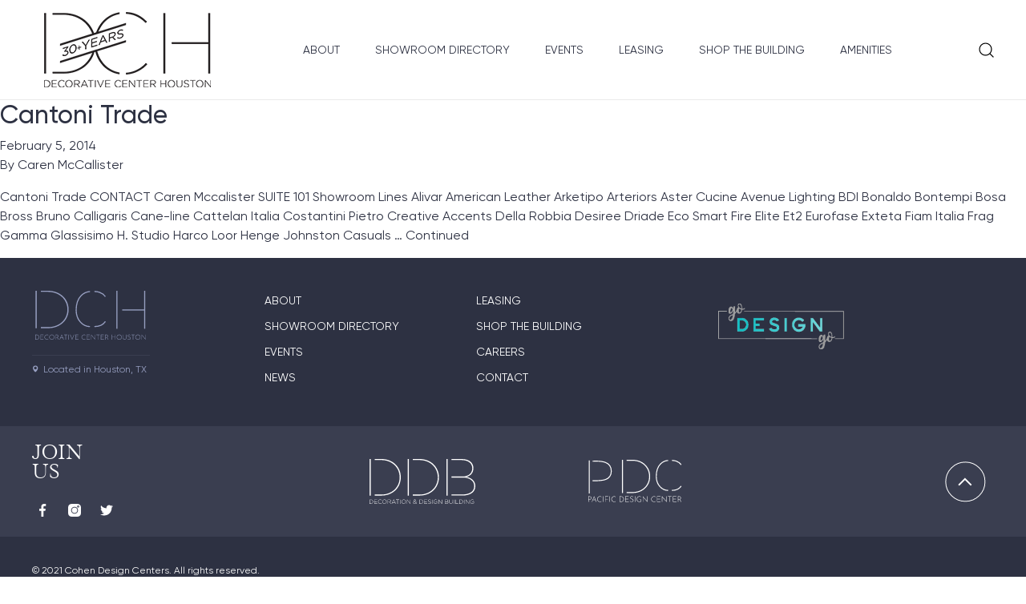

--- FILE ---
content_type: text/html; charset=UTF-8
request_url: https://decorativecenter.com/showroom-p-line/driade/
body_size: 9876
content:
<!doctype html>
<html lang="en-US">
  <head>
  <meta charset="utf-8">
  <meta http-equiv="x-ua-compatible" content="ie=edge">
  <meta name="viewport" content="width=device-width, initial-scale=1, shrink-to-fit=no">
  <script>
    window.theme_directory_uri = "https://decorativecenter.com/wp-content/themes/ddbuilding-theme/resources";
  </script>
  <meta name='robots' content='index, follow, max-image-preview:large, max-snippet:-1, max-video-preview:-1' />
	<style>img:is([sizes="auto" i], [sizes^="auto," i]) { contain-intrinsic-size: 3000px 1500px }</style>
	
	<!-- This site is optimized with the Yoast SEO plugin v25.9 - https://yoast.com/wordpress/plugins/seo/ -->
	<title>Driade Archives -</title>
	<link rel="canonical" href="https://decorativecenter.com/showroom-p-line/driade/" />
	<meta property="og:locale" content="en_US" />
	<meta property="og:type" content="article" />
	<meta property="og:title" content="Driade Archives -" />
	<meta property="og:url" content="https://decorativecenter.com/showroom-p-line/driade/" />
	<meta name="twitter:card" content="summary_large_image" />
	<script type="application/ld+json" class="yoast-schema-graph">{"@context":"https://schema.org","@graph":[{"@type":"CollectionPage","@id":"https://decorativecenter.com/showroom-p-line/driade/","url":"https://decorativecenter.com/showroom-p-line/driade/","name":"Driade Archives -","isPartOf":{"@id":"https://decorativecenter.com/#website"},"primaryImageOfPage":{"@id":"https://decorativecenter.com/showroom-p-line/driade/#primaryimage"},"image":{"@id":"https://decorativecenter.com/showroom-p-line/driade/#primaryimage"},"thumbnailUrl":"https://decorativecenter.com/wp-content/uploads/2014/02/Contempo-Thumb-DCH.jpg","breadcrumb":{"@id":"https://decorativecenter.com/showroom-p-line/driade/#breadcrumb"},"inLanguage":"en-US"},{"@type":"ImageObject","inLanguage":"en-US","@id":"https://decorativecenter.com/showroom-p-line/driade/#primaryimage","url":"https://decorativecenter.com/wp-content/uploads/2014/02/Contempo-Thumb-DCH.jpg","contentUrl":"https://decorativecenter.com/wp-content/uploads/2014/02/Contempo-Thumb-DCH.jpg","width":560,"height":560},{"@type":"BreadcrumbList","@id":"https://decorativecenter.com/showroom-p-line/driade/#breadcrumb","itemListElement":[{"@type":"ListItem","position":1,"name":"Home","item":"https://decorativecenter.com/"},{"@type":"ListItem","position":2,"name":"Driade"}]},{"@type":"WebSite","@id":"https://decorativecenter.com/#website","url":"https://decorativecenter.com/","name":"","description":"","potentialAction":[{"@type":"SearchAction","target":{"@type":"EntryPoint","urlTemplate":"https://decorativecenter.com/?s={search_term_string}"},"query-input":{"@type":"PropertyValueSpecification","valueRequired":true,"valueName":"search_term_string"}}],"inLanguage":"en-US"}]}</script>
	<!-- / Yoast SEO plugin. -->


<link rel="alternate" type="application/rss+xml" title=" &raquo; Driade Related Products Line Feed" href="https://decorativecenter.com/showroom-p-line/driade/feed/" />
<script type="text/javascript">
/* <![CDATA[ */
window._wpemojiSettings = {"baseUrl":"https:\/\/s.w.org\/images\/core\/emoji\/16.0.1\/72x72\/","ext":".png","svgUrl":"https:\/\/s.w.org\/images\/core\/emoji\/16.0.1\/svg\/","svgExt":".svg","source":{"concatemoji":"https:\/\/decorativecenter.com\/wp-includes\/js\/wp-emoji-release.min.js?ver=6.8.3"}};
/*! This file is auto-generated */
!function(s,n){var o,i,e;function c(e){try{var t={supportTests:e,timestamp:(new Date).valueOf()};sessionStorage.setItem(o,JSON.stringify(t))}catch(e){}}function p(e,t,n){e.clearRect(0,0,e.canvas.width,e.canvas.height),e.fillText(t,0,0);var t=new Uint32Array(e.getImageData(0,0,e.canvas.width,e.canvas.height).data),a=(e.clearRect(0,0,e.canvas.width,e.canvas.height),e.fillText(n,0,0),new Uint32Array(e.getImageData(0,0,e.canvas.width,e.canvas.height).data));return t.every(function(e,t){return e===a[t]})}function u(e,t){e.clearRect(0,0,e.canvas.width,e.canvas.height),e.fillText(t,0,0);for(var n=e.getImageData(16,16,1,1),a=0;a<n.data.length;a++)if(0!==n.data[a])return!1;return!0}function f(e,t,n,a){switch(t){case"flag":return n(e,"\ud83c\udff3\ufe0f\u200d\u26a7\ufe0f","\ud83c\udff3\ufe0f\u200b\u26a7\ufe0f")?!1:!n(e,"\ud83c\udde8\ud83c\uddf6","\ud83c\udde8\u200b\ud83c\uddf6")&&!n(e,"\ud83c\udff4\udb40\udc67\udb40\udc62\udb40\udc65\udb40\udc6e\udb40\udc67\udb40\udc7f","\ud83c\udff4\u200b\udb40\udc67\u200b\udb40\udc62\u200b\udb40\udc65\u200b\udb40\udc6e\u200b\udb40\udc67\u200b\udb40\udc7f");case"emoji":return!a(e,"\ud83e\udedf")}return!1}function g(e,t,n,a){var r="undefined"!=typeof WorkerGlobalScope&&self instanceof WorkerGlobalScope?new OffscreenCanvas(300,150):s.createElement("canvas"),o=r.getContext("2d",{willReadFrequently:!0}),i=(o.textBaseline="top",o.font="600 32px Arial",{});return e.forEach(function(e){i[e]=t(o,e,n,a)}),i}function t(e){var t=s.createElement("script");t.src=e,t.defer=!0,s.head.appendChild(t)}"undefined"!=typeof Promise&&(o="wpEmojiSettingsSupports",i=["flag","emoji"],n.supports={everything:!0,everythingExceptFlag:!0},e=new Promise(function(e){s.addEventListener("DOMContentLoaded",e,{once:!0})}),new Promise(function(t){var n=function(){try{var e=JSON.parse(sessionStorage.getItem(o));if("object"==typeof e&&"number"==typeof e.timestamp&&(new Date).valueOf()<e.timestamp+604800&&"object"==typeof e.supportTests)return e.supportTests}catch(e){}return null}();if(!n){if("undefined"!=typeof Worker&&"undefined"!=typeof OffscreenCanvas&&"undefined"!=typeof URL&&URL.createObjectURL&&"undefined"!=typeof Blob)try{var e="postMessage("+g.toString()+"("+[JSON.stringify(i),f.toString(),p.toString(),u.toString()].join(",")+"));",a=new Blob([e],{type:"text/javascript"}),r=new Worker(URL.createObjectURL(a),{name:"wpTestEmojiSupports"});return void(r.onmessage=function(e){c(n=e.data),r.terminate(),t(n)})}catch(e){}c(n=g(i,f,p,u))}t(n)}).then(function(e){for(var t in e)n.supports[t]=e[t],n.supports.everything=n.supports.everything&&n.supports[t],"flag"!==t&&(n.supports.everythingExceptFlag=n.supports.everythingExceptFlag&&n.supports[t]);n.supports.everythingExceptFlag=n.supports.everythingExceptFlag&&!n.supports.flag,n.DOMReady=!1,n.readyCallback=function(){n.DOMReady=!0}}).then(function(){return e}).then(function(){var e;n.supports.everything||(n.readyCallback(),(e=n.source||{}).concatemoji?t(e.concatemoji):e.wpemoji&&e.twemoji&&(t(e.twemoji),t(e.wpemoji)))}))}((window,document),window._wpemojiSettings);
/* ]]> */
</script>
<link rel='stylesheet' id='sbi_styles-css' href='https://decorativecenter.com/wp-content/plugins/instagram-feed/css/sbi-styles.min.css?ver=6.9.1' type='text/css' media='all' />
<style id='wp-emoji-styles-inline-css' type='text/css'>

	img.wp-smiley, img.emoji {
		display: inline !important;
		border: none !important;
		box-shadow: none !important;
		height: 1em !important;
		width: 1em !important;
		margin: 0 0.07em !important;
		vertical-align: -0.1em !important;
		background: none !important;
		padding: 0 !important;
	}
</style>
<link rel='stylesheet' id='wp-block-library-css' href='https://decorativecenter.com/wp-includes/css/dist/block-library/style.min.css?ver=6.8.3' type='text/css' media='all' />
<style id='global-styles-inline-css' type='text/css'>
:root{--wp--preset--aspect-ratio--square: 1;--wp--preset--aspect-ratio--4-3: 4/3;--wp--preset--aspect-ratio--3-4: 3/4;--wp--preset--aspect-ratio--3-2: 3/2;--wp--preset--aspect-ratio--2-3: 2/3;--wp--preset--aspect-ratio--16-9: 16/9;--wp--preset--aspect-ratio--9-16: 9/16;--wp--preset--color--black: #000000;--wp--preset--color--cyan-bluish-gray: #abb8c3;--wp--preset--color--white: #ffffff;--wp--preset--color--pale-pink: #f78da7;--wp--preset--color--vivid-red: #cf2e2e;--wp--preset--color--luminous-vivid-orange: #ff6900;--wp--preset--color--luminous-vivid-amber: #fcb900;--wp--preset--color--light-green-cyan: #7bdcb5;--wp--preset--color--vivid-green-cyan: #00d084;--wp--preset--color--pale-cyan-blue: #8ed1fc;--wp--preset--color--vivid-cyan-blue: #0693e3;--wp--preset--color--vivid-purple: #9b51e0;--wp--preset--gradient--vivid-cyan-blue-to-vivid-purple: linear-gradient(135deg,rgba(6,147,227,1) 0%,rgb(155,81,224) 100%);--wp--preset--gradient--light-green-cyan-to-vivid-green-cyan: linear-gradient(135deg,rgb(122,220,180) 0%,rgb(0,208,130) 100%);--wp--preset--gradient--luminous-vivid-amber-to-luminous-vivid-orange: linear-gradient(135deg,rgba(252,185,0,1) 0%,rgba(255,105,0,1) 100%);--wp--preset--gradient--luminous-vivid-orange-to-vivid-red: linear-gradient(135deg,rgba(255,105,0,1) 0%,rgb(207,46,46) 100%);--wp--preset--gradient--very-light-gray-to-cyan-bluish-gray: linear-gradient(135deg,rgb(238,238,238) 0%,rgb(169,184,195) 100%);--wp--preset--gradient--cool-to-warm-spectrum: linear-gradient(135deg,rgb(74,234,220) 0%,rgb(151,120,209) 20%,rgb(207,42,186) 40%,rgb(238,44,130) 60%,rgb(251,105,98) 80%,rgb(254,248,76) 100%);--wp--preset--gradient--blush-light-purple: linear-gradient(135deg,rgb(255,206,236) 0%,rgb(152,150,240) 100%);--wp--preset--gradient--blush-bordeaux: linear-gradient(135deg,rgb(254,205,165) 0%,rgb(254,45,45) 50%,rgb(107,0,62) 100%);--wp--preset--gradient--luminous-dusk: linear-gradient(135deg,rgb(255,203,112) 0%,rgb(199,81,192) 50%,rgb(65,88,208) 100%);--wp--preset--gradient--pale-ocean: linear-gradient(135deg,rgb(255,245,203) 0%,rgb(182,227,212) 50%,rgb(51,167,181) 100%);--wp--preset--gradient--electric-grass: linear-gradient(135deg,rgb(202,248,128) 0%,rgb(113,206,126) 100%);--wp--preset--gradient--midnight: linear-gradient(135deg,rgb(2,3,129) 0%,rgb(40,116,252) 100%);--wp--preset--font-size--small: 13px;--wp--preset--font-size--medium: 20px;--wp--preset--font-size--large: 36px;--wp--preset--font-size--x-large: 42px;--wp--preset--spacing--20: 0.44rem;--wp--preset--spacing--30: 0.67rem;--wp--preset--spacing--40: 1rem;--wp--preset--spacing--50: 1.5rem;--wp--preset--spacing--60: 2.25rem;--wp--preset--spacing--70: 3.38rem;--wp--preset--spacing--80: 5.06rem;--wp--preset--shadow--natural: 6px 6px 9px rgba(0, 0, 0, 0.2);--wp--preset--shadow--deep: 12px 12px 50px rgba(0, 0, 0, 0.4);--wp--preset--shadow--sharp: 6px 6px 0px rgba(0, 0, 0, 0.2);--wp--preset--shadow--outlined: 6px 6px 0px -3px rgba(255, 255, 255, 1), 6px 6px rgba(0, 0, 0, 1);--wp--preset--shadow--crisp: 6px 6px 0px rgba(0, 0, 0, 1);}:where(body) { margin: 0; }.wp-site-blocks > .alignleft { float: left; margin-right: 2em; }.wp-site-blocks > .alignright { float: right; margin-left: 2em; }.wp-site-blocks > .aligncenter { justify-content: center; margin-left: auto; margin-right: auto; }:where(.is-layout-flex){gap: 0.5em;}:where(.is-layout-grid){gap: 0.5em;}.is-layout-flow > .alignleft{float: left;margin-inline-start: 0;margin-inline-end: 2em;}.is-layout-flow > .alignright{float: right;margin-inline-start: 2em;margin-inline-end: 0;}.is-layout-flow > .aligncenter{margin-left: auto !important;margin-right: auto !important;}.is-layout-constrained > .alignleft{float: left;margin-inline-start: 0;margin-inline-end: 2em;}.is-layout-constrained > .alignright{float: right;margin-inline-start: 2em;margin-inline-end: 0;}.is-layout-constrained > .aligncenter{margin-left: auto !important;margin-right: auto !important;}.is-layout-constrained > :where(:not(.alignleft):not(.alignright):not(.alignfull)){margin-left: auto !important;margin-right: auto !important;}body .is-layout-flex{display: flex;}.is-layout-flex{flex-wrap: wrap;align-items: center;}.is-layout-flex > :is(*, div){margin: 0;}body .is-layout-grid{display: grid;}.is-layout-grid > :is(*, div){margin: 0;}body{padding-top: 0px;padding-right: 0px;padding-bottom: 0px;padding-left: 0px;}a:where(:not(.wp-element-button)){text-decoration: underline;}:root :where(.wp-element-button, .wp-block-button__link){background-color: #32373c;border-width: 0;color: #fff;font-family: inherit;font-size: inherit;line-height: inherit;padding: calc(0.667em + 2px) calc(1.333em + 2px);text-decoration: none;}.has-black-color{color: var(--wp--preset--color--black) !important;}.has-cyan-bluish-gray-color{color: var(--wp--preset--color--cyan-bluish-gray) !important;}.has-white-color{color: var(--wp--preset--color--white) !important;}.has-pale-pink-color{color: var(--wp--preset--color--pale-pink) !important;}.has-vivid-red-color{color: var(--wp--preset--color--vivid-red) !important;}.has-luminous-vivid-orange-color{color: var(--wp--preset--color--luminous-vivid-orange) !important;}.has-luminous-vivid-amber-color{color: var(--wp--preset--color--luminous-vivid-amber) !important;}.has-light-green-cyan-color{color: var(--wp--preset--color--light-green-cyan) !important;}.has-vivid-green-cyan-color{color: var(--wp--preset--color--vivid-green-cyan) !important;}.has-pale-cyan-blue-color{color: var(--wp--preset--color--pale-cyan-blue) !important;}.has-vivid-cyan-blue-color{color: var(--wp--preset--color--vivid-cyan-blue) !important;}.has-vivid-purple-color{color: var(--wp--preset--color--vivid-purple) !important;}.has-black-background-color{background-color: var(--wp--preset--color--black) !important;}.has-cyan-bluish-gray-background-color{background-color: var(--wp--preset--color--cyan-bluish-gray) !important;}.has-white-background-color{background-color: var(--wp--preset--color--white) !important;}.has-pale-pink-background-color{background-color: var(--wp--preset--color--pale-pink) !important;}.has-vivid-red-background-color{background-color: var(--wp--preset--color--vivid-red) !important;}.has-luminous-vivid-orange-background-color{background-color: var(--wp--preset--color--luminous-vivid-orange) !important;}.has-luminous-vivid-amber-background-color{background-color: var(--wp--preset--color--luminous-vivid-amber) !important;}.has-light-green-cyan-background-color{background-color: var(--wp--preset--color--light-green-cyan) !important;}.has-vivid-green-cyan-background-color{background-color: var(--wp--preset--color--vivid-green-cyan) !important;}.has-pale-cyan-blue-background-color{background-color: var(--wp--preset--color--pale-cyan-blue) !important;}.has-vivid-cyan-blue-background-color{background-color: var(--wp--preset--color--vivid-cyan-blue) !important;}.has-vivid-purple-background-color{background-color: var(--wp--preset--color--vivid-purple) !important;}.has-black-border-color{border-color: var(--wp--preset--color--black) !important;}.has-cyan-bluish-gray-border-color{border-color: var(--wp--preset--color--cyan-bluish-gray) !important;}.has-white-border-color{border-color: var(--wp--preset--color--white) !important;}.has-pale-pink-border-color{border-color: var(--wp--preset--color--pale-pink) !important;}.has-vivid-red-border-color{border-color: var(--wp--preset--color--vivid-red) !important;}.has-luminous-vivid-orange-border-color{border-color: var(--wp--preset--color--luminous-vivid-orange) !important;}.has-luminous-vivid-amber-border-color{border-color: var(--wp--preset--color--luminous-vivid-amber) !important;}.has-light-green-cyan-border-color{border-color: var(--wp--preset--color--light-green-cyan) !important;}.has-vivid-green-cyan-border-color{border-color: var(--wp--preset--color--vivid-green-cyan) !important;}.has-pale-cyan-blue-border-color{border-color: var(--wp--preset--color--pale-cyan-blue) !important;}.has-vivid-cyan-blue-border-color{border-color: var(--wp--preset--color--vivid-cyan-blue) !important;}.has-vivid-purple-border-color{border-color: var(--wp--preset--color--vivid-purple) !important;}.has-vivid-cyan-blue-to-vivid-purple-gradient-background{background: var(--wp--preset--gradient--vivid-cyan-blue-to-vivid-purple) !important;}.has-light-green-cyan-to-vivid-green-cyan-gradient-background{background: var(--wp--preset--gradient--light-green-cyan-to-vivid-green-cyan) !important;}.has-luminous-vivid-amber-to-luminous-vivid-orange-gradient-background{background: var(--wp--preset--gradient--luminous-vivid-amber-to-luminous-vivid-orange) !important;}.has-luminous-vivid-orange-to-vivid-red-gradient-background{background: var(--wp--preset--gradient--luminous-vivid-orange-to-vivid-red) !important;}.has-very-light-gray-to-cyan-bluish-gray-gradient-background{background: var(--wp--preset--gradient--very-light-gray-to-cyan-bluish-gray) !important;}.has-cool-to-warm-spectrum-gradient-background{background: var(--wp--preset--gradient--cool-to-warm-spectrum) !important;}.has-blush-light-purple-gradient-background{background: var(--wp--preset--gradient--blush-light-purple) !important;}.has-blush-bordeaux-gradient-background{background: var(--wp--preset--gradient--blush-bordeaux) !important;}.has-luminous-dusk-gradient-background{background: var(--wp--preset--gradient--luminous-dusk) !important;}.has-pale-ocean-gradient-background{background: var(--wp--preset--gradient--pale-ocean) !important;}.has-electric-grass-gradient-background{background: var(--wp--preset--gradient--electric-grass) !important;}.has-midnight-gradient-background{background: var(--wp--preset--gradient--midnight) !important;}.has-small-font-size{font-size: var(--wp--preset--font-size--small) !important;}.has-medium-font-size{font-size: var(--wp--preset--font-size--medium) !important;}.has-large-font-size{font-size: var(--wp--preset--font-size--large) !important;}.has-x-large-font-size{font-size: var(--wp--preset--font-size--x-large) !important;}
:where(.wp-block-post-template.is-layout-flex){gap: 1.25em;}:where(.wp-block-post-template.is-layout-grid){gap: 1.25em;}
:where(.wp-block-columns.is-layout-flex){gap: 2em;}:where(.wp-block-columns.is-layout-grid){gap: 2em;}
:root :where(.wp-block-pullquote){font-size: 1.5em;line-height: 1.6;}
</style>
<link rel='stylesheet' id='contact-form-7-css' href='https://decorativecenter.com/wp-content/plugins/contact-form-7/includes/css/styles.css?ver=6.1.1' type='text/css' media='all' />
<link rel='stylesheet' id='plugin-style-css' href='https://decorativecenter.com/wp-content/plugins/widget-dashboard-for-elementor/assets/widget-dashboard.min.css?ver=6.8.3' type='text/css' media='all' />
<link rel='stylesheet' id='heateor_sss_frontend_css-css' href='https://decorativecenter.com/wp-content/plugins/sassy-social-share/public/css/sassy-social-share-public.css?ver=3.3.78' type='text/css' media='all' />
<style id='heateor_sss_frontend_css-inline-css' type='text/css'>
.heateor_sss_button_instagram span.heateor_sss_svg,a.heateor_sss_instagram span.heateor_sss_svg{background:radial-gradient(circle at 30% 107%,#fdf497 0,#fdf497 5%,#fd5949 45%,#d6249f 60%,#285aeb 90%)}.heateor_sss_horizontal_sharing .heateor_sss_svg,.heateor_sss_standard_follow_icons_container .heateor_sss_svg{color:#fff;border-width:0px;border-style:solid;border-color:transparent}.heateor_sss_horizontal_sharing .heateorSssTCBackground{color:#666}.heateor_sss_horizontal_sharing span.heateor_sss_svg:hover,.heateor_sss_standard_follow_icons_container span.heateor_sss_svg:hover{border-color:transparent;}.heateor_sss_vertical_sharing span.heateor_sss_svg,.heateor_sss_floating_follow_icons_container span.heateor_sss_svg{color:#fff;border-width:0px;border-style:solid;border-color:transparent;}.heateor_sss_vertical_sharing .heateorSssTCBackground{color:#666;}.heateor_sss_vertical_sharing span.heateor_sss_svg:hover,.heateor_sss_floating_follow_icons_container span.heateor_sss_svg:hover{border-color:transparent;}@media screen and (max-width:783px) {.heateor_sss_vertical_sharing{display:none!important}}
</style>
<link rel='stylesheet' id='sage/main.css-css' href='https://decorativecenter.com/wp-content/themes/ddbuilding-theme/dist/styles/main_88ff3aae.css' type='text/css' media='all' />
<!--n2css--><!--n2js--><script type="text/javascript" src="https://decorativecenter.com/wp-includes/js/jquery/jquery.min.js?ver=3.7.1" id="jquery-core-js"></script>
<script type="text/javascript" src="https://decorativecenter.com/wp-includes/js/jquery/jquery-migrate.min.js?ver=3.4.1" id="jquery-migrate-js"></script>
<link rel="https://api.w.org/" href="https://decorativecenter.com/wp-json/" /><link rel="EditURI" type="application/rsd+xml" title="RSD" href="https://decorativecenter.com/xmlrpc.php?rsd" />
<meta name="generator" content="WordPress 6.8.3" />
<meta name="generator" content="Elementor 3.31.5; features: additional_custom_breakpoints, e_element_cache; settings: css_print_method-external, google_font-enabled, font_display-auto">
<style type="text/css">.recentcomments a{display:inline !important;padding:0 !important;margin:0 !important;}</style>			<style>
				.e-con.e-parent:nth-of-type(n+4):not(.e-lazyloaded):not(.e-no-lazyload),
				.e-con.e-parent:nth-of-type(n+4):not(.e-lazyloaded):not(.e-no-lazyload) * {
					background-image: none !important;
				}
				@media screen and (max-height: 1024px) {
					.e-con.e-parent:nth-of-type(n+3):not(.e-lazyloaded):not(.e-no-lazyload),
					.e-con.e-parent:nth-of-type(n+3):not(.e-lazyloaded):not(.e-no-lazyload) * {
						background-image: none !important;
					}
				}
				@media screen and (max-height: 640px) {
					.e-con.e-parent:nth-of-type(n+2):not(.e-lazyloaded):not(.e-no-lazyload),
					.e-con.e-parent:nth-of-type(n+2):not(.e-lazyloaded):not(.e-no-lazyload) * {
						background-image: none !important;
					}
				}
			</style>
					<style type="text/css" id="wp-custom-css">
			.elementor-section.elementor-section-boxed > .elementor-container {
	    max-width: var(--page-max-width);
}		</style>
		<style media="all" id="siteorigin-panels-layouts-head">/* Layout 15135 */ #pgc-15135-0-0 { width:100%;width:calc(100% - ( 0 * 30px ) ) } #pl-15135 #panel-15135-0-0-0 , #pl-15135 #panel-15135-0-0-1 , #pl-15135 #panel-15135-0-0-2 , #pl-15135 #panel-15135-0-0-3 , #pl-15135 #panel-15135-0-0-4 , #pl-15135 #panel-15135-0-0-5 { margin:0px 0px 0px 0px } #pl-15135 .so-panel { margin-bottom:30px } #pl-15135 .so-panel:last-of-type { margin-bottom:0px } #panel-15135-0-0-1> .panel-widget-style { padding:0px 0px 0px 0px } #panel-15135-0-0-5> .panel-widget-style { padding:82px 0px 0px 0px } @media (max-width:768px){ #pg-15135-0.panel-no-style, #pg-15135-0.panel-has-style > .panel-row-style, #pg-15135-0 { -webkit-flex-direction:column;-ms-flex-direction:column;flex-direction:column } #pg-15135-0 > .panel-grid-cell , #pg-15135-0 > .panel-row-style > .panel-grid-cell { width:100%;margin-right:0 } #pl-15135 .panel-grid-cell { padding:0 } #pl-15135 .panel-grid .panel-grid-cell-empty { display:none } #pl-15135 .panel-grid .panel-grid-cell-mobile-last { margin-bottom:0px } #panel-15135-0-0-1> .panel-widget-style { padding:0px 0px 0px 0px } #panel-15135-0-0-5> .panel-widget-style { padding:50px 0px 0px 0px }  } </style></head>
  <body class="archive tax-showroom-p-line term-driade term-137 wp-theme-ddbuilding-themeresources app-data index-data archive-data taxonomy-data taxonomy-showroom-p-line-data taxonomy-showroom-p-line-driade-data elementor-default elementor-kit-6668 modula-best-grid-gallery">
        <header class="header d-flex">
    <div class="header__burger"><img src="https://decorativecenter.com/wp-content/themes/ddbuilding-theme/dist/images/icons/burger_4e28b170.svg" alt="menu"></div>
    <div class="header__logo"><a href="https://decorativecenter.com"><img src="https://decorativecenter.com/wp-content/uploads/2021/07/logo-DCH-new.png" alt="logo"></a></div>
    <nav class="header__nav">
      <div class="header__nav-items"><a href="https://decorativecenter.com/about-us/">About</a>
<a href="https://decorativecenter.com/showroom-directory/">Showroom Directory</a>
<a href="https://decorativecenter.com/our-events/">Events</a>
<a href="https://decorativecenter.com/leasing/">Leasing</a>
<a href="https://decorativecenter.com/shop-the-building/">Shop the Building</a>
<a href="https://decorativecenter.com/amenities/">Amenities</a>
</div>
    </nav>
    <div class="search">
        <div class="search__trigger">
            <div class="search__trigger-icon"></div>
        </div>
        <div class="search__bar align-items-center justify-content-center" style="display: none">
            <form action="/" class="search__form d-flex align-items-center justify-content-center">
                <input type="text" name="s" placeholder="Search">
                <button type="submit"></button>
            </form>
        </div>
    </div>
</header>

    <div class="wrap content-container" role="document">
      <div class="content">
        <main class="main">
            
  
       <article class="post-15135 showroom_directory type-showroom_directory status-publish has-post-thumbnail hentry sd_category-furniture showroom-p-category-accessories-chinaglasswarecrystal showroom-p-category-accessories-glass showroom-p-category-accessories-glass-panels-pedestals showroom-p-category-accessories-metal showroom-p-category-accessories-mirrors showroom-p-category-accessories-pillows showroom-p-category-accessories-table-top showroom-p-category-accessories-vasesbowlsurns showroom-p-category-accessories-wall showroom-p-category-art-contemporary showroom-p-category-art-prints showroom-p-category-art-sculpture showroom-p-category-bathroom-cabinets showroom-p-category-crystal-ceramic showroom-p-category-fabrics-chenille showroom-p-category-fabrics-crypton showroom-p-category-fabrics-leathersuede showroom-p-category-fabrics-residential-fabrics showroom-p-category-flooring-carpets-residential showroom-p-category-flooring-sustainableeco-friendly showroom-p-category-flooring-wood-flooring showroom-p-category-furniture-acrylic showroom-p-category-furniture-barsbar-stoolscounter-stools showroom-p-category-furniture-bedroom showroom-p-category-furniture-bedscustom showroom-p-category-furniture-benches showroom-p-category-furniture-bookcases showroom-p-category-furniture-case-goods showroom-p-category-furniture-chairs-clubwingeasy-chair showroom-p-category-furniture-chairs-dining showroom-p-category-furniture-chairs-foldingstacking showroom-p-category-furniture-chairs-office showroom-p-category-furniture-chairs-reclinersrockers showroom-p-category-furniture-chairs-sideaccent-chairs showroom-p-category-furniture-chaise-lounges showroom-p-category-furniture-chestscommodes showroom-p-category-furniture-computer showroom-p-category-furniture-contemporary showroom-p-category-furniture-contract showroom-p-category-furniture-credenzas showroom-p-category-furniture-deskssecretaries showroom-p-category-furniture-dining-room showroom-p-category-furniture-entertainment-centerswall-units showroom-p-category-furniture-etagerescurioscabinetsbaker-racks showroom-p-category-furniture-file-systems showroom-p-category-furniture-home-office showroom-p-category-furniture-hospitality showroom-p-category-furniture-italian showroom-p-category-furniture-leather showroom-p-category-furniture-mattresses-box-springs showroom-p-category-furniture-metalwrought-iron showroom-p-category-furniture-modular-components showroom-p-category-furniture-ottomanshassocks showroom-p-category-furniture-outdoor showroom-p-category-furniture-pedestals showroom-p-category-furniture-sectional showroom-p-category-furniture-sofa-bedsday-beds showroom-p-category-furniture-sofaslove-seats showroom-p-category-furniture-tables-accent-tables showroom-p-category-furniture-tables-bases showroom-p-category-furniture-tables-cocktailconsolesend-tables showroom-p-category-furniture-tables-coffee-tables showroom-p-category-furniture-tables-conference-tables showroom-p-category-furniture-tables-dining showroom-p-category-furniture-tables-occasional showroom-p-category-furniture-tables-side showroom-p-category-furniture-tables-stone showroom-p-category-kitchen-cabinets showroom-p-category-kitchen-counter-tops showroom-p-category-kitchen-lighting showroom-p-category-leather-furniture showroom-p-category-leather-hides showroom-p-category-leather-leather-suede showroom-p-category-lighting-ceiling-fixtures showroom-p-category-lighting-chandeliers showroom-p-category-lighting-contract showroom-p-category-lighting-desktask-lamps showroom-p-category-lighting-floor-lamps showroom-p-category-lighting-fluorescent showroom-p-category-lighting-incandescent showroom-p-category-lighting-lamps showroom-p-category-lighting-low-voltage showroom-p-category-lighting-outdoor showroom-p-category-lighting-pendant showroom-p-category-lighting-residential-lighting showroom-p-category-lighting-wall-sconces showroom-p-category-umbrellas-umbrellas showroom-p-category-upholstery-upholstery showroom-p-category-wall-decor showroom-p-category-wallcovering-fabric showroom-p-line-alivar showroom-p-line-american-leather showroom-p-line-arketipo showroom-p-line-arteriors showroom-p-line-aster-cucine showroom-p-line-avenue-lighting showroom-p-line-bdi showroom-p-line-bonaldo showroom-p-line-bontempi showroom-p-line-bosa showroom-p-line-bross showroom-p-line-bruno showroom-p-line-calligaris showroom-p-line-cane-line showroom-p-line-cattelan-italia showroom-p-line-costantini-pietro showroom-p-line-creative-accents showroom-p-line-della-robbia showroom-p-line-desiree showroom-p-line-driade showroom-p-line-eco-smart-fire showroom-p-line-elite showroom-p-line-et2 showroom-p-line-eurofase showroom-p-line-exteta showroom-p-line-fiam-italia showroom-p-line-frag showroom-p-line-gamma showroom-p-line-glassisimo showroom-p-line-h-studio showroom-p-line-harco-loor showroom-p-line-henge showroom-p-line-johnston-casuals showroom-p-line-kannoa showroom-p-line-kartell showroom-p-line-kastel showroom-p-line-kundalini showroom-p-line-lafer showroom-p-line-lazar-industries showroom-p-line-leolux showroom-p-line-loloi showroom-p-line-lumencenter showroom-p-line-malerba showroom-p-line-mat-the-basics showroom-p-line-midj showroom-p-line-miniforms showroom-p-line-montis showroom-p-line-naos showroom-p-line-olivieri showroom-p-line-pablo-lighting showroom-p-line-peressini-casa showroom-p-line-pianca showroom-p-line-polflex showroom-p-line-pranina showroom-p-line-qeeboo showroom-p-line-quadrifoglio showroom-p-line-seasonal-living showroom-p-line-sifas showroom-p-line-sklo showroom-p-line-thayer-coggin showroom-p-line-tonelli showroom-p-line-tonon showroom-p-line-tuuci showroom-p-line-vondom">
  <header>
    <h2 class="entry-title"><a href="https://decorativecenter.com/showroom_directory/cantoni-trade/">Cantoni Trade</a></h2>
    <time class="updated" datetime="2014-02-05T17:59:12+00:00">February 5, 2014</time>
<p class="byline author vcard">
  By <a href="https://decorativecenter.com/author/contempo-designs/" rel="author" class="fn">
    Caren McCallister
  </a>
</p>
  </header>
  <div class="entry-summary">
    <p>Cantoni Trade CONTACT Caren Mccalister SUITE 101 Showroom Lines Alivar American Leather Arketipo Arteriors Aster Cucine Avenue Lighting BDI Bonaldo Bontempi Bosa Bross Bruno Calligaris Cane-line Cattelan Italia Costantini Pietro Creative Accents Della Robbia Desiree Driade Eco Smart Fire Elite Et2 Eurofase Exteta Fiam Italia Frag Gamma Glassisimo H. Studio Harco Loor Henge Johnston Casuals &hellip; <a href="https://decorativecenter.com/showroom_directory/cantoni-trade/">Continued</a></p>
  </div>
</article>
  
  
        </main>
              </div>
    </div>
        <div class="footer-container">
    <footer class="footer">
        <div class="footer__top d-flex">
            <div class="footer__top-logo d-flex flex-column">
                <a href="/"><img src="https://decorativecenter.com/wp-content/uploads/2021/09/logo-DCH-blue.svg" alt="logo"></a>
                <div class="footer__top-logo-hr"></div>
                <div class="footer__top-logo-address d-flex align-items-center">
                    <img src="https://decorativecenter.com/wp-content/themes/ddbuilding-theme/dist/images/icons/location_86d8472d.svg" alt="loc">
                    <span>Located in Houston, TX</span>
                </div>
            </div>

          <div class="footer__top-nav"><ul><li id="menu-item-15002"><a href="https://decorativecenter.com/about-us/">About</a></li>
<li id="menu-item-15061"><a href="https://decorativecenter.com/showroom-directory/">Showroom Directory</a></li>
<li id="menu-item-15044"><a href="https://decorativecenter.com/our-events/">Events</a></li>
<li id="menu-item-897"><a href="https://decorativecenter.com/news/">News</a></li>
<li id="menu-item-898"><a href="https://decorativecenter.com/leasing/">Leasing</a></li>
<li id="menu-item-15062"><a href="https://decorativecenter.com/shop-the-building/">Shop the Building</a></li>
<li id="menu-item-900"><a href="https://decorativecenter.com/our-careers/">Careers</a></li>
<li id="menu-item-901"><a href="https://decorativecenter.com/contacts/">Contact</a></li>
</ul></div>

            <div class="footer__top-blog">
                <div class="footer__top-blog-title"></div>
                <a href="http://decorativecenter.com/#"><img src="https://decorativecenter.com/wp-content/uploads/2021/06/blog-1.png" alt="blog"></a>
            </div>
        </div>
        <div class="footer__mid-wrapper">
            <div class="footer__mid d-flex justify-content-between align-items-center">
                <div class="footer__mid-join">
                    <div class="footer__mid-join-title">JOIN US</div>
                    <div class="footer__mid-join-links d-flex justify-content-center align-items-center">
                                              <a href="https://www.facebook.com/DecorativeCenterHouston/"><img src="https://decorativecenter.com/wp-content/uploads/2021/04/facebook.svg" alt="social link"></a>
                                              <a href="https://www.instagram.com/dec_center_houston/"><img src="https://decorativecenter.com/wp-content/uploads/2021/04/instagram.svg" alt="social link"></a>
                                              <a href="https://twitter.com/DCHDesign"><img src="https://decorativecenter.com/wp-content/uploads/2021/09/twitter.svg" alt="social link"></a>
                                          </div>
                </div>
                <div class="footer__mid-sites d-flex justify-content-between align-items-center">
                                    <a href="https://ddbuilding.com/" target="_blank"><img src="https://decorativecenter.com/wp-content/uploads/2021/06/logo-DDB-1.svg" alt="logo"></a>
                                    <a href="https://www.pacificdesigncenter.com/" target="_blank"><img src="https://decorativecenter.com/wp-content/uploads/2021/04/logo-PDC.svg" alt="logo"></a>
                                  </div>
                <div class="footer__mid-up"><img src="https://decorativecenter.com/wp-content/themes/ddbuilding-theme/dist/images/icons/up_3170d26c.svg" alt="back to top"></div>
            </div>
        </div>
        <div class="footer__bottom d-flex align-items-center">© 2021 Cohen Design Centers. All rights reserved.</div>
    </footer>
</div>
    <script type="speculationrules">
{"prefetch":[{"source":"document","where":{"and":[{"href_matches":"\/*"},{"not":{"href_matches":["\/wp-*.php","\/wp-admin\/*","\/wp-content\/uploads\/*","\/wp-content\/*","\/wp-content\/plugins\/*","\/wp-content\/themes\/ddbuilding-theme\/resources\/*","\/*\\?(.+)"]}},{"not":{"selector_matches":"a[rel~=\"nofollow\"]"}},{"not":{"selector_matches":".no-prefetch, .no-prefetch a"}}]},"eagerness":"conservative"}]}
</script>
<!-- Instagram Feed JS -->
<script type="text/javascript">
var sbiajaxurl = "https://decorativecenter.com/wp-admin/admin-ajax.php";
</script>
			<script>
				const lazyloadRunObserver = () => {
					const lazyloadBackgrounds = document.querySelectorAll( `.e-con.e-parent:not(.e-lazyloaded)` );
					const lazyloadBackgroundObserver = new IntersectionObserver( ( entries ) => {
						entries.forEach( ( entry ) => {
							if ( entry.isIntersecting ) {
								let lazyloadBackground = entry.target;
								if( lazyloadBackground ) {
									lazyloadBackground.classList.add( 'e-lazyloaded' );
								}
								lazyloadBackgroundObserver.unobserve( entry.target );
							}
						});
					}, { rootMargin: '200px 0px 200px 0px' } );
					lazyloadBackgrounds.forEach( ( lazyloadBackground ) => {
						lazyloadBackgroundObserver.observe( lazyloadBackground );
					} );
				};
				const events = [
					'DOMContentLoaded',
					'elementor/lazyload/observe',
				];
				events.forEach( ( event ) => {
					document.addEventListener( event, lazyloadRunObserver );
				} );
			</script>
			<link rel='stylesheet' id='siteorigin-panels-front-css' href='https://decorativecenter.com/wp-content/plugins/siteorigin-panels/css/front-flex.min.css?ver=2.33.2' type='text/css' media='all' />
<script type="text/javascript" src="https://decorativecenter.com/wp-includes/js/dist/hooks.min.js?ver=4d63a3d491d11ffd8ac6" id="wp-hooks-js"></script>
<script type="text/javascript" src="https://decorativecenter.com/wp-includes/js/dist/i18n.min.js?ver=5e580eb46a90c2b997e6" id="wp-i18n-js"></script>
<script type="text/javascript" id="wp-i18n-js-after">
/* <![CDATA[ */
wp.i18n.setLocaleData( { 'text direction\u0004ltr': [ 'ltr' ] } );
/* ]]> */
</script>
<script type="text/javascript" src="https://decorativecenter.com/wp-content/plugins/contact-form-7/includes/swv/js/index.js?ver=6.1.1" id="swv-js"></script>
<script type="text/javascript" id="contact-form-7-js-before">
/* <![CDATA[ */
var wpcf7 = {
    "api": {
        "root": "https:\/\/decorativecenter.com\/wp-json\/",
        "namespace": "contact-form-7\/v1"
    }
};
/* ]]> */
</script>
<script type="text/javascript" src="https://decorativecenter.com/wp-content/plugins/contact-form-7/includes/js/index.js?ver=6.1.1" id="contact-form-7-js"></script>
<script type="text/javascript" id="heateor_sss_sharing_js-js-before">
/* <![CDATA[ */
function heateorSssLoadEvent(e) {var t=window.onload;if (typeof window.onload!="function") {window.onload=e}else{window.onload=function() {t();e()}}};	var heateorSssSharingAjaxUrl = 'https://decorativecenter.com/wp-admin/admin-ajax.php', heateorSssCloseIconPath = 'https://decorativecenter.com/wp-content/plugins/sassy-social-share/public/../images/close.png', heateorSssPluginIconPath = 'https://decorativecenter.com/wp-content/plugins/sassy-social-share/public/../images/logo.png', heateorSssHorizontalSharingCountEnable = 0, heateorSssVerticalSharingCountEnable = 0, heateorSssSharingOffset = -10; var heateorSssMobileStickySharingEnabled = 0;var heateorSssCopyLinkMessage = "Link copied.";var heateorSssUrlCountFetched = [], heateorSssSharesText = 'Shares', heateorSssShareText = 'Share';function heateorSssPopup(e) {window.open(e,"popUpWindow","height=400,width=600,left=400,top=100,resizable,scrollbars,toolbar=0,personalbar=0,menubar=no,location=no,directories=no,status")}
/* ]]> */
</script>
<script type="text/javascript" src="https://decorativecenter.com/wp-content/plugins/sassy-social-share/public/js/sassy-social-share-public.js?ver=3.3.78" id="heateor_sss_sharing_js-js"></script>
<script type="text/javascript" src="https://decorativecenter.com/wp-content/themes/ddbuilding-theme/dist/scripts/main_f430c1c7.js" id="sage/main.js-js"></script>
<script type="text/javascript" id="sbi_scripts-js-extra">
/* <![CDATA[ */
var sb_instagram_js_options = {"font_method":"svg","resized_url":"https:\/\/decorativecenter.com\/wp-content\/uploads\/sb-instagram-feed-images\/","placeholder":"https:\/\/decorativecenter.com\/wp-content\/plugins\/instagram-feed\/img\/placeholder.png","ajax_url":"https:\/\/decorativecenter.com\/wp-admin\/admin-ajax.php"};
/* ]]> */
</script>
<script type="text/javascript" src="https://decorativecenter.com/wp-content/plugins/instagram-feed/js/sbi-scripts.min.js?ver=6.9.1" id="sbi_scripts-js"></script>
  </body>
</html>
